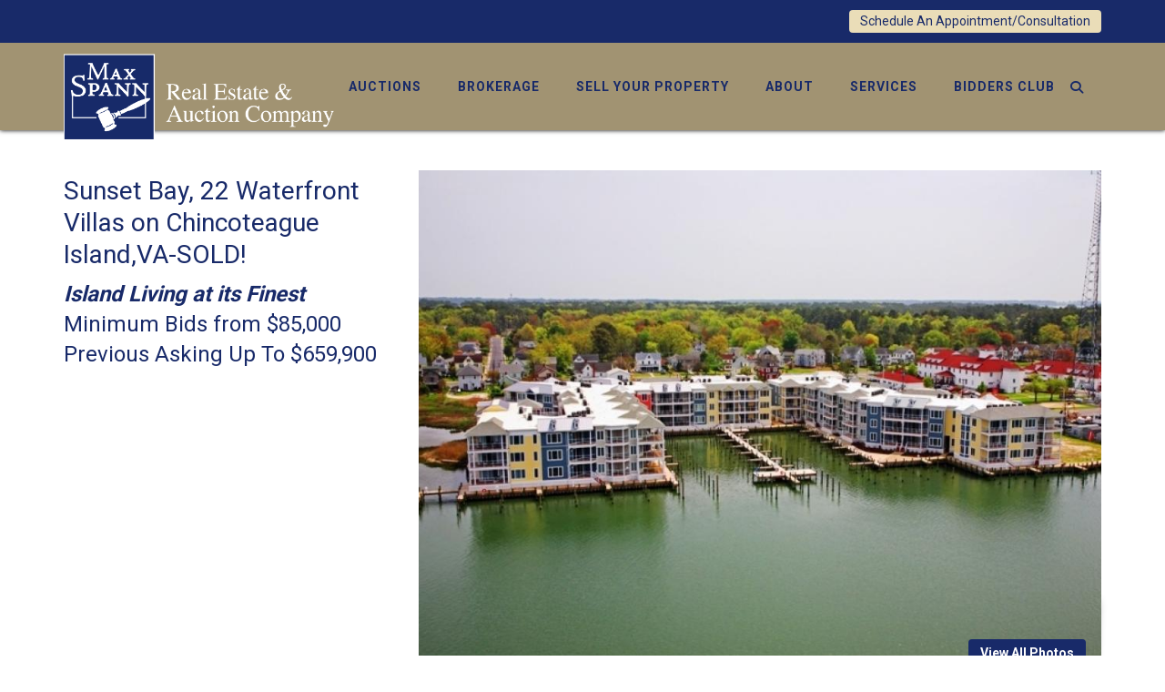

--- FILE ---
content_type: text/html; charset=UTF-8
request_url: https://www.maxspann.com/results/detail/sunset-bay-22-waterfront-villas-on-chincoteague-island
body_size: 12240
content:
<!DOCTYPE html><html lang="en"><head><link rel="preconnect" href="https://assets.bwwsplatform.com" crossorigin><link rel="dns-prefetch" href="https://assets.bwwsplatform.com"><link rel="preconnect" href="https://s3.amazonaws.com" crossorigin><link rel="dns-prefetch" href="https://s3.amazonaws.com"><link rel="preconnect" href="https://fonts.googleapis.com"><link rel="preconnect" href="https://fonts.gstatic.com" crossorigin><link rel="preconnect" href="https://maps.googleapis.com"><link rel="preconnect" href="https://maps.gstatic.com" crossorigin><script async src="https://www.googletagmanager.com/gtag/js?id=G-SWQB81JTX6"></script><script>window.dataLayer = window.dataLayer || []; function gtag(){dataLayer.push(arguments);} gtag("js", new Date());gtag("config", "G-SWQB81JTX6");gtag("config", "G-XL55QVSF3R");</script><script>!function(f,b,e,v,n,t,s){if(f.fbq)return;n=f.fbq=function(){n.callMethod?n.callMethod.apply(n,arguments):n.queue.push(arguments)};if(!f._fbq)f._fbq=n;n.push=n;n.loaded=!0;n.version="2.0";n.queue=[];t=b.createElement(e);t.async=!0;t.src=v;s=b.getElementsByTagName(e)[0];s.parentNode.insertBefore(t,s)}(window,document,"script","//connect.facebook.net/en_US/fbevents.js");fbq("init", "463531597187430");fbq("init", "289173578105100");fbq("track", "PageView");</script><noscript><img height="1" width="1" style="display:none" src="https://www.facebook.com/tr?id=463531597187430&ev=PageView&noscript=1"><img height="1" width="1" style="display:none" src="https://www.facebook.com/tr?id=289173578105100&ev=PageView&noscript=1"></noscript><title>Sunset Bay, 22 Waterfront Villas on Chincoteague Island,VA-SOLD!</title><link rel="canonical" href="https://www.maxspann.com/results/detail/sunset-bay-22-waterfront-villas-on-chincoteague-island"><meta name="twitter:card" content="summary_large_image"><meta name="twitter:title" content="Sunset Bay, 22 Waterfront Villas on Chincoteague Island,VA-SOLD!"><meta name="twitter:description" content=""><meta name="description" content=""><meta property="og:url" content="https://www.maxspann.com/results/detail/sunset-bay-22-waterfront-villas-on-chincoteague-island"><meta property="og:type" content="website"><meta property="og:title" content="Sunset Bay, 22 Waterfront Villas on Chincoteague Island,VA-SOLD!"><meta property="og:description" content=""><meta name="twitter:image" content="https://assets.bwwsplatform.com/maxspann/assets/content/auctions/814/cincoteague-sunsetbayaerial2008__detail.jpg?v=1486222753"><meta name="twitter:image:alt" content="Cincoteague-sunsetbayaerial2008"><meta property="og:image" content="https://assets.bwwsplatform.com/maxspann/assets/content/auctions/814/cincoteague-sunsetbayaerial2008__detail.jpg?v=1486222753"><meta property="og:image:width" content="750"><meta property="og:image:height" content="500"><meta property="og:image:type" content="image/jpeg"><meta property="og:image:alt" content="Cincoteague-sunsetbayaerial2008"><meta charset="utf-8"><meta name="viewport" content="width=device-width, initial-scale=1.0"><meta http-equiv="X-UA-Compatible" content="IE=edge"><meta name="format-detection" content="telephone=no"><meta name="apple-itunes-app" content="app-id=1164556449"><link rel="apple-touch-icon" sizes="180x180" href="https://assets.bwwsplatform.com/bwws-clients/assets/branding/125/logo-icon__apple-touch-icon.png?v=1554474733"><link rel="icon" type="image/png" sizes="32x32" href="https://assets.bwwsplatform.com/bwws-clients/assets/branding/125/logo-icon__favicon-32x32.png?v=1554474733"><link rel="icon" type="image/png" sizes="16x16" href="https://assets.bwwsplatform.com/bwws-clients/assets/branding/125/logo-icon__favicon-16x16.png?v=1554474733"><link rel="icon" type="image/x-icon" href="/favicon.ico?settings=[base64]"
<link rel="manifest" href="/site.webmanifest?settings=[base64]"><meta name="apple-mobile-web-app-title" content="Max Spann Real Estate & Auction Company"><meta name="application-name" content="Max Spann Real Estate & Auction Company"><meta name="msapplication-TileColor" content="#ffffff"><meta name="msapplication-config" content="/browserconfig.xml?settings=YTo0OntzOjEwOiJ0aWxlXzcweDcwIjtzOjEwNToiaHR0cHM6Ly9hc3NldHMuYnd3c3BsYXRmb3JtLmNvbS9id3dzLWNsaWVudHMvYXNzZXRzL2JyYW5kaW5nLzEyNS9sb2dvLWljb25fX21zdGlsZS03MHg3MC5wbmc/[base64]"><meta name="theme-color" content="#ffffff"><script type="application/ld+json">{"@context": "https://schema.org","@type": "Organization","url": "https://www.maxspann.com","logo": "https://assets.bwwsplatform.com/bwws-clients/assets/branding/125/logo-masthead__large.png?v=1554474733"}</script>
<style>@font-face{font-family:Roboto;font-style:normal;font-weight:300;font-display:swap;src:url(https://fonts.gstatic.com/s/roboto/v30/KFOlCnqEu92Fr1MmSU5vAw.ttf) format('truetype')}@font-face{font-family:Roboto;font-style:normal;font-weight:400;font-display:swap;src:url(https://fonts.gstatic.com/s/roboto/v30/KFOmCnqEu92Fr1Me5Q.ttf) format('truetype')}@font-face{font-family:Roboto;font-style:normal;font-weight:700;font-display:swap;src:url(https://fonts.gstatic.com/s/roboto/v30/KFOlCnqEu92Fr1MmWUlvAw.ttf) format('truetype')}.col-lg-4,.col-lg-8,.col-md-12,.col-md-4,.col-md-8,.col-sm-4,.col-sm-8,.col-xs-12{position:relative;min-height:1px;padding-right:15px;padding-left:15px}@-ms-viewport{width:device-width}.fa-solid{-moz-osx-font-smoothing:grayscale;-webkit-font-smoothing:antialiased;display:var(--fa-display,inline-block);font-style:normal;font-variant:normal;line-height:1;text-rendering:auto}@font-face{font-family:'Font Awesome 6 Free';font-style:normal;font-weight:400;font-display:block;src:url(/assets/plugins/font-awesome-6.4.2/webfonts/fa-regular-400.woff2) format('woff2'),url(/assets/plugins/font-awesome-6.4.2/webfonts/fa-regular-400.ttf) format('truetype')}@font-face{font-family:'Font Awesome 6 Free';font-style:normal;font-weight:900;font-display:block;src:url(/assets/plugins/font-awesome-6.4.2/webfonts/fa-solid-900.woff2) format('woff2'),url(/assets/plugins/font-awesome-6.4.2/webfonts/fa-solid-900.ttf) format('truetype')}@media (max-width:767px){.btn-u{font-size:16px}}.blog-ms-v2{background-color:#000;background-image:url('https://assets.bwwsplatform.com/maxspann/assets/content/slider/624/nyskyline__desktop.jpg?v=1479759003')!important;background-size:cover!important}.ctct-embed-signup div{color:#fff}html{font-family:sans-serif;-ms-text-size-adjust:100%;-webkit-text-size-adjust:100%}body{margin:0}a{background-color:transparent}strong{font-weight:700}h1{font-size:2em;margin:.67em 0}img{border:0}button,input{color:inherit;font:inherit;margin:0}button{overflow:visible}button{text-transform:none}button{-webkit-appearance:button}button::-moz-focus-inner,input::-moz-focus-inner{border:0;padding:0}input{line-height:normal}input[type=checkbox]{-webkit-box-sizing:border-box;-moz-box-sizing:border-box;box-sizing:border-box;padding:0}*{-webkit-box-sizing:border-box;-moz-box-sizing:border-box;box-sizing:border-box}:after,:before{-webkit-box-sizing:border-box;-moz-box-sizing:border-box;box-sizing:border-box}html{font-size:10px}body{font-family:'Helvetica Neue',Helvetica,Arial,sans-serif;font-size:14px;line-height:1.42857143;color:#333;background-color:#fff}button,input{font-family:inherit;font-size:inherit;line-height:inherit}a{color:#337ab7;text-decoration:none}img{vertical-align:middle}.img-responsive{display:block;max-width:100%;height:auto}.sr-only{position:absolute;width:1px;height:1px;padding:0;margin:-1px;overflow:hidden;clip:rect(0,0,0,0);border:0}h1,h2,h3{font-family:inherit;font-weight:500;line-height:1.1;color:inherit}h1,h2,h3{margin-top:20px;margin-bottom:10px}h1{font-size:36px}h2{font-size:30px}h3{font-size:24px}p{margin:0 0 10px}.text-left{text-align:left}.text-right{text-align:right}.text-center{text-align:center}ul{margin-top:0;margin-bottom:10px}ul ul{margin-bottom:0}.list-unstyled{padding-left:0;list-style:none}.list-inline{padding-left:0;list-style:none;margin-left:-5px}.list-inline>li{display:inline-block;padding-right:5px;padding-left:5px}address{margin-bottom:20px;font-style:normal;line-height:1.42857143}.container{padding-right:15px;padding-left:15px;margin-right:auto;margin-left:auto}@media (min-width:768px){.container{width:750px}}@media (min-width:992px){.container{width:970px}}@media (min-width:1200px){.container{width:1170px}}.row{margin-right:-15px;margin-left:-15px}.col-lg-2,.col-lg-3,.col-lg-4,.col-lg-8,.col-md-12,.col-md-2,.col-md-3,.col-md-4,.col-md-8,.col-sm-12,.col-sm-3,.col-sm-4,.col-sm-5,.col-sm-8,.col-xs-12{position:relative;min-height:1px;padding-right:15px;padding-left:15px}.col-xs-12{float:left}.col-xs-12{width:100%}.col-xs-offset-0{margin-left:0}@media (min-width:768px){.col-sm-12,.col-sm-3,.col-sm-4,.col-sm-5,.col-sm-8{float:left}.col-sm-12{width:100%}.col-sm-8{width:66.66666667%}.col-sm-5{width:41.66666667%}.col-sm-4{width:33.33333333%}.col-sm-3{width:25%}}@media (min-width:992px){.col-md-12,.col-md-2,.col-md-3,.col-md-4,.col-md-8{float:left}.col-md-12{width:100%}.col-md-8{width:66.66666667%}.col-md-4{width:33.33333333%}.col-md-3{width:25%}.col-md-2{width:16.66666667%}.header-v8 .navbar-nav{float:right}}@media (min-width:1200px){.col-lg-2,.col-lg-3,.col-lg-4,.col-lg-8{float:left}.col-lg-8{width:66.66666667%}.col-lg-4{width:33.33333333%}.col-lg-3{width:25%}.col-lg-2{width:16.66666667%}.header-v8 li.menu-icons i.menu-icons-style{padding-top:2px}}label{display:inline-block;max-width:100%;margin-bottom:5px;font-weight:700}input[type=checkbox]{margin:4px 0 0;line-height:normal}.form-control{display:block;width:100%;height:34px;padding:6px 12px;font-size:14px;line-height:1.42857143;color:#555;background-color:#fff;background-image:none;border:1px solid #ccc;border-radius:4px;-webkit-box-shadow:inset 0 1px 1px rgba(0,0,0,.075);box-shadow:inset 0 1px 1px rgba(0,0,0,.075)}.form-control::-moz-placeholder{color:#999;opacity:1}.form-control:-ms-input-placeholder{color:#999}.form-control::-webkit-input-placeholder{color:#999}.form-control::-ms-expand{background-color:transparent;border:0}.collapse{display:none}.dropdown{position:relative}.dropdown-menu{position:absolute;top:100%;left:0;z-index:1000;display:none;float:left;min-width:160px;padding:5px 0;margin:2px 0 0;font-size:14px;text-align:left;list-style:none;background-color:#fff;background-clip:padding-box;border:1px solid #ccc;border:1px solid rgba(0,0,0,.15);border-radius:4px;-webkit-box-shadow:0 6px 12px rgba(0,0,0,.175);box-shadow:0 6px 12px rgba(0,0,0,.175)}.dropdown-menu>li>a{display:block;padding:3px 20px;clear:both;font-weight:400;line-height:1.42857143;color:#333;white-space:nowrap}.nav{padding-left:0;margin-bottom:0;list-style:none}.nav>li{position:relative;display:block}.nav>li>a{position:relative;display:block;padding:10px 15px}.navbar{position:relative;min-height:50px;margin-bottom:20px;border:1px solid transparent}.navbar-collapse{padding-right:15px;padding-left:15px;overflow-x:visible;border-top:1px solid transparent;-webkit-box-shadow:inset 0 1px 0 rgba(255,255,255,.1);box-shadow:inset 0 1px 0 rgba(255,255,255,.1);-webkit-overflow-scrolling:touch}.container>.navbar-collapse{margin-right:-15px;margin-left:-15px}.navbar-brand{float:left;height:50px;padding:15px;font-size:18px;line-height:20px}@media (min-width:768px){.navbar{border-radius:4px}.navbar-collapse{width:auto;border-top:0;-webkit-box-shadow:none;box-shadow:none}.navbar-collapse.collapse{display:block!important;height:auto!important;padding-bottom:0;overflow:visible!important}.container>.navbar-collapse{margin-right:0;margin-left:0}.navbar>.container .navbar-brand{margin-left:-15px}.navbar-toggle{display:none}}.navbar-toggle{position:relative;float:right;padding:9px 10px;margin-right:15px;margin-top:8px;margin-bottom:8px;background-color:transparent;background-image:none;border:1px solid transparent;border-radius:4px}.navbar-toggle .icon-bar{display:block;width:22px;height:2px;border-radius:1px}.navbar-toggle .icon-bar+.icon-bar{margin-top:4px}.navbar-nav{margin:7.5px -15px}.navbar-nav>li>a{padding-top:10px;padding-bottom:10px;line-height:20px}@media (min-width:768px){.navbar-nav{float:left;margin:0}.navbar-nav>li{float:left}.navbar-nav>li>a{padding-top:15px;padding-bottom:15px}}.navbar-nav>li>.dropdown-menu{margin-top:0;border-top-left-radius:0;border-top-right-radius:0}.alert{padding:15px;margin-bottom:20px;border:1px solid transparent;border-radius:4px}.alert-success{color:#3c763d;background-color:#dff0d8;border-color:#d6e9c6}.container:after,.container:before,.nav:after,.nav:before,.navbar-collapse:after,.navbar-collapse:before,.navbar:after,.navbar:before,.row:after,.row:before{display:table;content:' '}.container:after,.nav:after,.navbar-collapse:after,.navbar:after,.row:after{clear:both}.hidden{display:none!important}h1{font-size:28px;line-height:35px}h2{font-size:24px;line-height:33px}h3{font-size:20px;line-height:27px}h1,h2,h3{color:#555;margin-top:5px;text-shadow:none;font-weight:400;font-family:'Open Sans',Arial,sans-serif}.form-control{box-shadow:none;border-radius:0}.dropdown-menu,.navbar-toggle{border-radius:0}.btn-u{border:0;color:#fff;font-size:14px;font-weight:400;padding:6px 13px;position:relative;background:#72c02c;white-space:nowrap;display:inline-block;text-decoration:none}.btn-u-sm,a.btn-u-sm{padding:3px 12px}@media (max-width:768px){@-moz-document url-prefix(){.btn-u{padding-bottom:6px}}.header-v8 .navbar-brand{padding-left:0}}.alert{border-radius:0}.no-padding-bottom{padding-bottom:0!important}.content{padding-top:40px;padding-bottom:40px}.margin-bottom-30{clear:both}.margin-bottom-30{margin-bottom:30px}@media (max-width:992px){.md-margin-bottom-40{margin-bottom:40px}}.rounded{border-radius:4px!important}*{border-radius:0}body{color:#333;font-size:13px;line-height:1.6}label,li,li a,p{color:#555}a{color:#72c02c;text-decoration:none}a,button{outline:0!important}.wrapper{background:#fff}.header-v8{background:#fff;position:relative;box-shadow:0 0 5px #bbb}.header-v8 .navbar{border:none;margin-bottom:0}.header-v8 .navbar-brand{height:84px;max-height:84px;line-height:60px}.header-v8 .navbar-brand img{width:auto;height:auto;max-width:100%;max-height:100%;display:inline-block;vertical-align:middle}@media (max-width:991px){.header-v8{position:static}.header-v8 .res-container:after,.header-v8 .res-container:before{content:' ';display:table}.header-v8 .res-container:after{clear:both}.header-v8>.navbar>.container>.navbar-collapse{margin-left:0;margin-right:0}.header-v8 .navbar-brand{padding-top:20px;line-height:45px}}.header-v8 .navbar-toggle{border:none;padding:9px 0;margin:26px 0 0}.header-v8 .navbar-toggle .icon-bar{height:1px;width:30px;font-size:20px;background:#333;margin-bottom:7px}.header-v8 .navbar-toggle .icon-bar:last-child{margin-bottom:0}.header-v8 .navbar-toggle{background:inherit}.header-v8 .navbar-collapse{position:relative}.header-v8 .navbar-nav>li>a{color:#fff;font-size:14px;font-weight:600;letter-spacing:1px;text-transform:uppercase}@media (max-width:991px){.header-v8 .navbar-toggle{display:block}.header-v8 .navbar-collapse{background:0 0;border-color:#eee;border-bottom:1px solid #eee}.header-v8 .navbar-collapse.collapse{display:none!important}.header-v8 .navbar-nav{margin:10px 0;float:none!important}.header-v8 .navbar-nav>li{float:none}.header-v8 .navbar-nav>li>a{padding-top:30px;padding-bottom:40px}.header-v8 .navbar-nav>li>a{color:#444}.header-v8 .navbar-collapse{padding-left:0!important;padding-right:0!important;margin-left:0;margin-right:0}.header-v8 .navbar-nav>li>a{font-size:14px;padding:10px 5px}.header-v8 .navbar-nav>li a{border-bottom:none;border-top:1px solid #eee}.header-v8 .navbar-nav>li:first-child>a{border-top:transparent}}@media (min-width:992px){.header-v8 .navbar-collapse{padding:0}.header-v8 .navbar{min-height:40px!important}.header-v8 .container>.navbar-collapse{margin-bottom:-10px}.header-v8 .navbar-nav{position:relative}.header-v8 .navbar-nav>li>a{padding:20px;line-height:54px}.header-v8 .navbar-nav>li:last-child>a{padding-right:0}.header-v8 .navbar-nav>li>a{color:#333;background:0 0}.header-v8 .dropdown-menu{border:none;padding:15px 0;min-width:230px;border-radius:0;background:#fff;z-index:9999!important}.header-v8 .dropdown-menu>li>a{color:#777;font-size:13px;font-weight:400;padding:6px 25px}.header-v8 .navbar-nav>li>a{line-height:56px}}.header-v8 .mega-menu .collapse,.header-v8 .mega-menu .dropdown,.header-v8 .mega-menu .nav{position:static}.header-v8 .mega-menu .container{position:relative}.header-v8 .mega-menu .dropdown-menu{left:auto}.header-v8 .mega-menu .dropdown-menu>li{display:block}.header-v8 .mega-menu.navbar .nav>li>.dropdown-menu:after,.header-v8 .mega-menu.navbar .nav>li>.dropdown-menu:before{display:none}.header-fixed .header-v8.header-sticky{top:0;left:0;width:100%;height:auto;z-index:999;position:fixed}@media (max-width:991px){.header-fixed .header-v8.header-sticky{position:static}}.header-v8 .dropdown-menu{border-top:3px solid #72c02c}.footer-v1 .footer{padding:40px 0;background:#272727}.footer-v1 .footer p{color:#eee}.footer-v1 .footer h2{color:#eee;font-size:18px;font-weight:200}.footer-v1 address{color:#eee}.footer-v1 address{line-height:23px}.fa-brands,.fa-solid{-moz-osx-font-smoothing:grayscale;-webkit-font-smoothing:antialiased;display:var(--fa-display,inline-block);font-style:normal;font-variant:normal;line-height:1;text-rendering:auto}.fa-solid{font-family:'Font Awesome 6 Free'}.fa-brands{font-family:'Font Awesome 6 Brands'}.fa-2xl{font-size:2em;line-height:.03125em;vertical-align:-.1875em}.fa-magnifying-glass:before{content:'f002'}.sr-only{position:absolute;width:1px;height:1px;padding:0;margin:-1px;overflow:hidden;clip:rect(0,0,0,0);white-space:nowrap;border-width:0}:host,:root{--fa-style-family-brands:'Font Awesome 6 Brands';--fa-font-brands:normal 400 1em/1 'Font Awesome 6 Brands'}@font-face{font-family:'Font Awesome 6 Brands';font-style:normal;font-weight:400;font-display:block;src:url(/assets/plugins/font-awesome-6.4.2/webfonts/fa-brands-400.woff2) format('woff2'),url(/assets/plugins/font-awesome-6.4.2/webfonts/fa-brands-400.ttf) format('truetype')}.fa-brands{font-weight:400}.fa-square-instagram:before{content:'e055'}.fa-square-facebook:before{content:'f082'}.fa-linkedin:before{content:'f08c'}.fa-square-x-twitter:before{content:'e61a'}:host,:root{--fa-font-regular:normal 400 1em/1 'Font Awesome 6 Free'}:host,:root{--fa-style-family-classic:'Font Awesome 6 Free';--fa-font-solid:normal 900 1em/1 'Font Awesome 6 Free'}.fa-solid{font-weight:900}.owl-carousel{display:none;position:relative;width:100%;-ms-touch-action:pan-y}.master-slider{position:relative;visibility:hidden;-moz-transform:translate3d(0,0,0)}.master-slider,.master-slider *{-webkit-box-sizing:content-box;-moz-box-sizing:content-box;box-sizing:content-box}.master-slider img{max-width:none}.ms-slide{position:absolute;height:100%;-webkit-transform:translateZ(0);-ms-transform:translateZ(0);-o-transform:translateZ(0);transform:translateZ(0)}.ms-slide .ms-layer{position:absolute}*{-moz-osx-font-smoothing:grayscale;-webkit-font-smoothing:antialiased}body{font-family:Roboto,sans-serif;font-weight:400;font-size:16px;line-height:1.5}p{margin-bottom:17px}.navbar{min-height:initial}.header-v8 #nav-primary li:last-child .dropdown-menu{right:0}.margin-top-30{margin-top:30px}.img-responsive{display:inline-block;height:auto!important}.featured-auction-block .img-responsive,.owl-carousel .img-responsive{display:block}.btn-u{white-space:normal;line-height:1.4em}.auction-date-overlay{display:block;position:absolute;top:7px;right:21px;padding:7px 11px 9px;text-align:center;background:rgba(255,255,255,.85);line-height:22px;color:#000}.auction-date-overlay .auction-date-day,.auction-date-overlay .auction-date-month{padding:0;display:block;font-style:normal}.auction-date-overlay .auction-date-month{font-size:16px;text-transform:uppercase}.auction-date-overlay .auction-date-day{font-size:26px}.owl-carousel .oc-content-wrapper{background:#efefef;width:100%;position:relative;overflow:hidden}.owl-carousel .oc-content-wrapper img{position:absolute;top:50%;left:50%;bottom:0;right:0;max-width:100%;max-height:100%;margin:0;object-fit:contain;transform:translate(-50%,-50%);-ms-transform:translate(-50%,-50%);-webkit-transform:translate(-50%,-50%)}.owl-carousel.featured-auction-block{position:relative}.owl-carousel.featured-auction-block .item-caption{position:absolute;bottom:0;width:100%;padding:3px 7px;background:rgba(0,0,0,.65);color:#fff;line-height:1.2}.owl-carousel.featured-auction-block .auction-date-overlay{right:9px}@media (max-width:768px){.featured-auction-block{margin:0}.featured-auction-block .item-caption{left:0;right:0}}.bw-widget-wrapper{padding:30px 0;border-bottom:1px solid #ccc;display:inline-block;width:100%}.bw-widget-wrapper:first-child{padding-top:0}.bw-widget-wrapper:last-child{padding-bottom:0;border-bottom:none}.header-v8{background:rgba(255,255,255,.9)}.header-v8 .navbar-brand{position:absolute;top:-3px;left:15px;height:125px;max-height:125px}.header-v8 .navbar-toggle{margin:12px 0 0}@media (max-width:991px){.header-v8 .navbar-brand{position:relative;top:auto;left:auto;height:100px;max-height:100px;padding:11px}.header-fixed .header-v8.header-sticky{position:relative;z-index:2}.header-v8 .navbar-toggle{margin:30px 0 0}}.header-v8 .header-inner-right{float:right;z-index:999;margin-left:-20px;position:relative}@media (max-width:350px){.header-v8 .header-inner-right{display:none}}.header-v8 .menu-icons-list{margin:0;padding-left:31px;list-style:none}.header-v8 li.menu-icons{position:relative;display:inline-block}.header-v8 li.menu-icons:first-child{padding-right:15px}.header-v8 li.menu-icons i.menu-icons-style{color:#fff;width:25px;font-size:14px;line-height:94px;text-align:center;display:inline-block}.header-v8 .search-open{top:0;right:0;width:100%;z-index:120;height:auto;display:none;padding:10px;position:fixed;background:#fff}.header-v8 .search-open .form-control{color:#555;border:none;height:76px;font-size:33px;font-weight:200;box-shadow:none;background:#fff;padding:0 14% 0 13%;text-transform:uppercase;font-family:'Open Sans',sans-serif}@media (max-width:768px){.header-v8 .search-open .form-control{font-size:20px}}.header-v8 .search-open .form-control::-moz-placeholder{color:#555}.header-v8 .search-open .form-control:-ms-input-placeholder{color:#555}.header-v8 .search-open .form-control::-webkit-input-placeholder{color:#555}.header-v8 .search-close{z-index:999;position:relative}.header-v8 li.menu-icons i.search-btn{color:#fff}.blog-ms-v2 .ms-thumb h3,.blog-ms-v2 .ms-thumb p{color:#fff;line-height:1.4}.blog-ms-v2 .ms-thumb h3{margin:0;padding-top:0}.blog-ms-v2 .ms-thumb p:last-child{margin-bottom:0;padding-bottom:0}.blog-slider:after{top:0;left:0;width:100%;height:100%;content:' ';position:absolute;text-align:center;background:rgba(0,0,0,.2.99)}.blog-slider .blog-slider-title{left:0;top:auto!important;z-index:1;bottom:140px!important;padding:0 20px;position:absolute!important}.blog-slider .blog-slider-title h2{margin:0;color:#fff;font-size:38px;font-weight:600;line-height:1.4}.blog-slider .blog-slider-title h2 a{color:#fff;text-shadow:#333 1px 1px 1px}.blog-slider .blog-slider-title span.blog-slider-posted{color:#fff;display:block;font-size:12px;text-transform:uppercase;text-shadow:#333 1px 1px 1px}@media (max-width:992px){.blog-ms-v2{top:-135px;margin-bottom:-135px}}@media (max-width:767px){.btn-u{font-size:16px}.quick-links a{display:inline-block;padding:7px 0;font-size:18px}.blog-slider .blog-slider-title{left:0;z-index:1;bottom:17px!important;padding:0 20px;position:absolute!important}.blog-slider .blog-slider-title h2{font-size:28px;line-height:1.2}.blog-slider .blog-slider-title span.blog-slider-posted{margin-bottom:5px}}.footer-v1 .footer a,.footer-v1 .footer a:visited{color:#fff;text-decoration:none}.footer-v1 .logo-footer{max-width:150px}.footer-v1 .footer{background:#333;padding:20px 0}h1,h2,h3{color:#182a69;margin-top:5px;text-shadow:none;font-weight:400;font-family:Roboto,sans-serif}h1{color:#182a69}a,li a{color:#182a69}.blog-ms-v2{background:#000}.btn-u{background:#182a69}.footer a{color:#182a69}.footer-v1 .footer a,.footer-v1 .footer a:visited{color:#fff}.footer-v1 .footer{background:#9c8e6b}.footer-v1 .footer h2{color:#182a69;font-size:21px;font-weight:700}.header-v8{background:rgba(156,142,107,.95);box-shadow:0 0 5px #000}.header-v8 .topbar{background:#182a69;padding:11px;text-align:right}.header-v8 .topbar .btn-u{background:#666;color:#fff}.header-v8 .dropdown-menu{border-top:3px solid #9c8e6b}.header-v8 .navbar-nav>li>a{color:#182a69}.header-v8 .navbar-toggle .icon-bar{background:#fff}.header-v8 li.menu-icons i.search-btn{color:#182a69}@media (min-width:992px) and (max-width:1199px){.header-v8 .search-open .form-control{height:74px}.header-v8 .navbar-nav>li>a{padding:20px 10px;font-size:13px}}@media (max-width:991px){.header-v8 .search-open .form-control{padding:0 28% 0 5%}.header-v8 li.menu-icons i.menu-icons-style{line-height:94px}.header-v8 .search-open .form-control{height:80px}.header-v8 .navbar-collapse{background:0 0;border-color:#eee;border-bottom:none}}</style></head><body class="header-fixed header-fixed-space-v2"><div id="fb-root"></div><script>window.fbAsyncInit=function(){FB.init({appId:"",autoLogAppEvents:true,xfbml:true,version:"v21.0"});};</script><script async defer crossorigin="anonymous" src="https://connect.facebook.net/en_US/sdk.js"></script> <div class="wrapper"> 
<div class="header-v8 header-sticky hidden-print"><div class="topbar"><div class="container"><div class="row"><div class="col-xs-12 col-xs-offset-0 text-right"> <a href="/contact" title="Schedule An Appointment/Consultation" class="btn-u btn-u-sm rounded">Schedule An Appointment/Consultation</a></div></div></div></div><div class="navbar mega-menu" role="navigation"><div class="container"><div class="res-container"> <button type="button" title="Toggle navigation" aria-label="Toggle navigation" class="navbar-toggle" data-toggle="collapse" data-target=".navbar-responsive-collapse"> <span class="sr-only">Toggle navigation</span> <span class="icon-bar"></span> <span class="icon-bar"></span> <span class="icon-bar"></span> </button><div class="navbar-brand"> <a href="/" title="Max Spann Real Estate & Auction Company" style="" class="logo"><img src="https://assets.bwwsplatform.com/bwws-clients/assets/branding/125/logo-masthead__large.png?v=1554474733" alt="Logo-masthead" class="img-responsive" style=""></a></div><div class="header-inner-right"><ul class="menu-icons-list"><li class="menu-icons"> <i class="menu-icons-style search search-close search-btn fa-solid fa-magnifying-glass"></i><div class="search-open"><form method="post" action="https://www.maxspann.com/"  ><div class='hiddenFields'> <input type="hidden" name="params" value="eyJyZXN1bHRfcGFnZSI6InNlYXJjaFwvaW5kZXgiLCJyZXF1aXJlZCI6ImtleXdvcmRzIn0" /> <input type="hidden" name="ACT" value="68" /> <input type="hidden" name="site_id" value="1" /> <input type="hidden" name="csrf_token" value="1143218d932fc43822112e24ad865a4704ca0b30" /></div><input type="text" name="keywords" class="animated fadeIn form-control" placeholder="Start searching..."> <input type="hidden" name="collection" value="auctions|listings|news|pages|videos"> <input type="hidden" name="keywords:lang" value="en"> <input type="hidden" name="keywords:inflect" value="yes"> <input type="hidden" name="keywords:loose" value="both"> <input type="hidden" name="keywords:mode" value="all"></form></div></li></ul></div></div><div class="collapse navbar-collapse navbar-responsive-collapse"><div class="res-container"><ul id="nav-primary" class="nav navbar-nav"><li class="level-1 dropdown" id="nav-primary-auctions"> <a href="https://www.maxspann.com/auctions" title="Auctions">Auctions</a><ul class="dropdown-menu"><li class="level-2"> <a href="https://www.maxspann.com/auctions/current-auctions" title="Current Auctions">Current Auctions</a></li><li class="level-2"> <a href="https://www.maxspann.com/auctions/how-to-buy" title="How to Buy">How to Buy</a></li><li class="level-2"> <a href="https://www.maxspann.com/auctions/results" title="Past Auctions">Past Auctions</a></li></ul></li><li class="level-1" id="nav-primary-brokerage"> <a href="https://www.maxspann.com/brokerage" title="Brokerage">Brokerage</a></li><li class="level-1" id="nav-primary-how-to-sell"> <a href="https://www.maxspann.com/how-to-sell" title="Sell Your Property">Sell Your Property</a></li><li class="level-1 dropdown" id="nav-primary-company"> <a href="https://www.maxspann.com/company" title="About">About</a><ul class="dropdown-menu"><li class="level-2"> <a href="https://www.maxspann.com/company/our-team" title="Our People">Our People</a></li><li class="level-2"> <a href="https://www.maxspann.com/company/our-app" title="Our App">Our App</a></li><li class="level-2"> <a href="https://www.maxspann.com/company/news" title="News">News</a></li><li class="level-2"> <a href="https://www.maxspann.com/company/videos" title="Videos">Videos</a></li><li class="level-2"> <a href="https://www.maxspann.com/company/we-support-our-community" title="We Support Our Community">We Support Our Community</a></li></ul></li><li class="level-1 dropdown" id="nav-primary-our-services"> <a href="https://www.maxspann.com/our-services" title="Services">Services</a><ul class="dropdown-menu"><li class="level-2"> <a href="https://www.maxspann.com/our-services/distinctive-homes" title="Distinctive Properties">Distinctive Properties</a></li><li class="level-2"> <a href="https://www.maxspann.com/our-services/commercial" title="Commercial">Commercial</a></li><li class="level-2"> <a href="https://www.maxspann.com/our-services/farms-land" title="Farms & Land">Farms & Land</a></li><li class="level-2"> <a href="https://www.maxspann.com/our-services/government" title="Government">Government</a></li><li class="level-2"> <a href="https://www.maxspann.com/our-services/builders" title="Builders">Builders</a></li><li class="level-2"> <a href="https://www.maxspann.com/our-services/specialty-properties" title="Specialty Properties">Specialty Properties</a></li></ul></li><li class="level-1 dropdown" id="nav-primary-bidders-club"> <a href="https://www.maxspann.com/bidders-club" title="Bidders Club">Bidders Club</a><ul class="dropdown-menu"><li class="level-2"> <a href="https://www.maxspann.com/bidders-club/my-auctions" title="My Auctions">My Auctions</a></li><li class="level-2"> <a href="https://www.maxspann.com/bidders-club/profile" title="My Profile">My Profile</a></li></ul></li></ul></div></div></div></div></div> <div id="main-content-top" class="container content"><div class="row blog-page blog-item"><div class="widget-column col-lg-4 col-md-4 md-margin-bottom-40"><h1>Sunset Bay, 22 Waterfront Villas on Chincoteague Island,VA-SOLD!</h1><div><h2><em><strong>Island Living at its Finest</strong></em><br /> Minimum Bids from $85,000<br /> Previous Asking Up To $659,900</h2></div><div class="widget general_widget margin-bottom-40"></div></div><div class="col-lg-8 col-md-8 md-margin-bottom-60"><div class="blog margin-bottom-20"><div class="shadow-wrapper"><div class="owl-carousel box-shadow shadow-effect-4 margin-bottom-40"><div class="oc-content-wrapper"> <img data-src="https://assets.bwwsplatform.com/maxspann/assets/content/auctions/814/cincoteague-sunsetbayaerial2008__detail.jpg?v=1486222753" alt="Image for Sunset Bay, 22 Waterfront Villas on Chincoteague Island,VA-SOLD!" class="lazyOwl img-responsive"></div></div> <a href="#tab_auction_photos" title="View All Photos" class="btn-u rounded" data-toggle="tab" id="owl-all-photos">View All Photos</a></div><div class="tab-v1"><ul id="nav-tabs-responsive-source" class="nav nav-tabs hidden-xs"><li><a href="#tab_auction_description" title="Details" data-toggle="tab">Details</a></li><li><a href="#tab_auction_documents" title="Documents" data-toggle="tab">Documents</a></li><li><a href="#tab_auction_location" title="Map" data-toggle="tab">Map</a></li><li><a href="#tab_auction_photos" title="All Photos" data-toggle="tab">All Photos</a></li></ul><div id="nav-tabs-responsive-menu" class="row visible-xs"><div class="col-lg-12"><div class="nav-tabs"> <select id="nav-tabs-responsive-select" class="form-control"> </select></div></div></div><div class="tab-content no-padding"><div class="tab-pane fade margin-top-10" id="tab_auction_description"><div class="row"><div class="col-xs-12"><h2><strong>Unparalleled Scenic Bayfront Views</strong></h2><ul><li>Old Town Chincoteague Architecture</li><li>Community Crabbing &amp; Fishing Pier</li><li>Direct Access to Marina</li><li>Promenade Walking Pier Along the Water&rsquo;s Edge</li><li>Minutes to Shopping and Many Fine Restaurants</li><li>Assateague State Park and Beach- Minutes Away</li><li>Bird Watchers Come to Experience Peace &amp; Quiet and Beauty</li><li>Low Property Taxes</li></ul><p>Here time is spent relaxing and being close to nature. Take off your shoes, relax, and enjoy some of the most beautiful sunrises and sunsets you will ever see. Feel the cool breeze on your shoulders as you watch animals interacting in their natural habitat. Stroll along the miles of undeveloped beach, This is your paradise.<em>&ldquo;The most precious island I&rsquo;ve ever seen!&rdquo;</em> - Max Spann Sr.</p><p>Home of the world famous Chincoteague annual pony swim. Nestled in a quiet seaside community overlooking Chincoteague Bay, Sunset Bay is minutes from the Assateague Island National Seashore.</p></div></div></div><div class="tab-pane fade margin-top-10" id="tab_auction_documents"><div class="row"><div class="col-xs-12"><div class="tag-box tag-box-v3 tag-box-documents margin-bottom-20"><h2><a href="https://assets.bwwsplatform.com/maxspann/assets/content/auctions/814/chincoteague_brochure.pdf" target="_blank" rel="noopener" title="Chincoteague brochure">Chincoteague brochure<i class="icon-arrow-down pull-right"></i></a></h2></div></div></div></div><div class="tab-pane fade" id="tab_auction_location"><div class="row"><div class="col-xs-12"> <iframe rel="preload" title="Location for Sunset Bay, 22 Waterfront Villas on Chincoteague Island,VA-SOLD!" src="https://www.google.com/maps/embed/v1/place?key=AIzaSyB-Xuae3y7svagJGjj889Lvp8BbccEJMTk&q=6321 Captains Lane Chincoteague, VA 23336&zoom=13" width="100%" height="600" frameborder="0" style="border:0;" referrerpolicy="no-referrer-when-downgrade" allowfullscreen></iframe></div></div></div><div class="tab-pane fade margin-top-10" id="tab_auction_photos" data-auction-id="814"></div></div></div></div></div></div><hr><ul class="pager md-margin-bottom-20"><li class="previous"><a href="https://www.maxspann.com/results/detail/magnificent-beachfront-estate-ventnor-nj" title="Previous"><i class="fa-solid fa-angle-left"></i> Previous</a></li><li><a href="/auctions/">All Upcoming Auctions</a></li><li class="next"><a href="https://www.maxspann.com/results/detail/327-acres-preserved-farmland-sold-in-3-parcel-by-order-of-hunterdon-county" title="Next">Next <i class="fa-solid fa-angle-right"></i></a></li></ul></div><div id="footer-v1" class="footer-v1 hidden-print"><div class="footer"><div class="container"><div class="row"><div class="col-lg-3 col-md-3 col-sm-5 col-xs-12 md-margin-bottom-40 footer-message"> <a href="/" title="Max Spann Real Estate & Auction Company" style=""><img src="https://assets.bwwsplatform.com/bwws-clients/assets/branding/125/logo-footer__large.png?v=1554474733" alt="Logo-footer" class="logo-footer img-responsive" style="margin-bottom:17px;"></a><h3><span style="color:#182969;"><strong>Max Spann Real Estate &amp; Auction Company</strong></span></h3><p><span style="color:#182969;"><em>&ldquo;Fifty Years of Trusted Service&rdquo;</em></span></p></div><div class="col-lg-2 col-md-2 col-sm-3 col-xs-12 md-margin-bottom-40 quick-links"><h2>Quick Links</h2><ul class="list-unstyled"><li> <a href="/auctions" title="Auctions">Auctions</a></li><li> <a href="/how-to-sell" title="Sell Your Property">Sell Your Property</a></li><li> <a href="/company" title="About">About</a></li><li> <a href="/company/our-team" title="Our People">Our People</a></li><li> <a href="/company/our-app" title="Our App">Our App</a></li><li> <a href="/our-services" title="Services">Services</a></li><li> <a href="/privacy-policy" title="Privacy Policy">Privacy Policy</a></li><li> <a href="/company/news" title="News">News</a></li><li> <a href="/bidders-club" title="Bidders Club">Bidders Club</a></li><li> <a href="/contact" title="Contact">Contact</a></li><li> <a href="/company/we-support-our-community" title="We Support Our Community">We Support Our Community</a></li></ul></div><div class="col-lg-3 col-md-3 col-sm-4 col-xs-12 md-margin-bottom-40 contact-info-block"><h2>Contact Us</h2> <address class="md-margin-bottom-40"><p><strong>Offices in New York,&nbsp;New Jersey &amp; Florida</strong><br /> Serving the Entire Nation</p><p><strong>Phone:</strong> 888-299-1438<br /> <strong>Email: </strong>info@maxspann.com</p> </address><ul class="list-inline text-left margin-top-30"><li> <a href="http://www.facebook.com/maxspann" class="tooltips" data-toggle="tooltip" data-placement="top" title="" data-original-title="Facebook" aria-label="Facebook" target="_blank" rel="noopener"> <i class="fa-brands fa-2xl fa-square-facebook"></i> </a></li><li> <a href="http://twitter.com/#!/maxspann" class="tooltips" data-toggle="tooltip" data-placement="top" title="" data-original-title="X (formerly Twitter)" aria-label="X (formerly Twitter)" target="_blank" rel="noopener"> <i class="fa-brands fa-2xl fa-square-x-twitter"></i> </a></li><li> <a href="https://www.instagram.com/maxspannauctions/" class="tooltips" data-toggle="tooltip" data-placement="top" title="" data-original-title="Instagram" aria-label="Instagram" target="_blank" rel="noopener"> <i class="fa-brands fa-2xl fa-square-instagram"></i> </a></li><li> <a href="https://www.youtube.com/@MaxSpann" class="tooltips" data-toggle="tooltip" data-placement="top" title="" data-original-title="YouTube" aria-label="YouTube" target="_blank" rel="noopener"> <i class="fa-brands fa-2xl fa-square-youtube"></i> </a></li><li> <a href="https://www.linkedin.com/company/833196/" class="tooltips" data-toggle="tooltip" data-placement="top" title="" data-original-title="LinkedIn" target="_blank" rel="noopener"> <i class="fa-brands fa-2xl fa-linkedin"></i> </a></li></ul></div><div class="col-lg-4 col-md-4 col-sm-12 col-xs-12 md-margin-bottom-40 subscribe-block"><div class="posts"><h2>Auction Alerts</h2><p>Be the first to know and stay up to date with the latest news.</p><div class="form-container"> <style type="text/css">.ctct-form-errorMessage {
                                        color: #cc0000 !important;
                                    }
                                    .ctct-embed-signup div {
                                        color: #fff;
                                    }</style><div class="ctct-embed-signup"><div><div id="success_message" class="alert alert-success rounded text-center" style="display:none; color: #000 !important;"> <strong>Thanks for signing up!</strong></div><form data-id="embedded_signup:form" class="ctct-custom-form Form" name="embedded_signup" method="POST" action="https://visitor2.constantcontact.com/api/signup" style="padding: 0px;"> <input data-id="ca:input" type="hidden" name="ca" value="96cf5164-2663-4275-b134-6db1f032b26c"> <input data-id="source:input" type="hidden" name="source" value="EFD"> <input data-id="required:input" type="hidden" name="required" value="list,email"> <input data-id="url:input" type="hidden" name="url" value=""><p data-id="Email Address:p" ><label data-id="Email Address:label" data-name="email" class="ctct-form-required hidden">Email Address</label> <input data-id="Email Address:input" type="text" name="email" value="" maxlength="80" placeholder="Email Address *"></p><p data-id="Lists:p" > <label data-id="Lists:label" data-name="list" class="ctct-form-required hidden">Email Lists</label><div class="hidden"><input data-id="Lists:input" type="checkbox" name="list_0" value="1979373748" checked="checked"><span data-id="Lists:span">Website</span></div><div><input data-id="Lists:input" type="checkbox" name="list_1" value="1649263754"><span data-id="Lists:span">&nbsp; Commercial</span></div><div><input data-id="Lists:input" type="checkbox" name="list_2" value="1971065773"><span data-id="Lists:span">&nbsp; Distinctive</span></div><div><input data-id="Lists:input" type="checkbox" name="list_3" value="1686441533"><span data-id="Lists:span">&nbsp; Land</span></div><div><input data-id="Lists:input" type="checkbox" name="list_4" value="1591124148"><span data-id="Lists:span">&nbsp; Residential</span></div><div><input data-id="Lists:input" type="checkbox" name="list_5" value="1184398403"><span data-id="Lists:span">&nbsp; Resort</span></div></p> <button type="submit" title="Join" aria-label="Join" class="Button ctct-button Button--block Button-secondary btn-u" data-enabled="enabled">Join</button></form></div></div> <script type='text/javascript'>var localizedErrMap = {};
                                   localizedErrMap['required'] =        'This field is required.';
                                   localizedErrMap['ca'] =              'An unexpected error occurred while attempting to send email.';
                                   localizedErrMap['email'] =           'Please enter your email address in name@email.com format.';
                                   localizedErrMap['birthday'] =        'Please enter birthday in MM/DD format.';
                                   localizedErrMap['anniversary'] =     'Please enter anniversary in MM/DD/YYYY format.';
                                   localizedErrMap['custom_date'] =     'Please enter this date in MM/DD/YYYY format.';
                                   localizedErrMap['list'] =            'Please select at least one email list.';
                                   localizedErrMap['generic'] =         'This field is invalid.';
                                   localizedErrMap['shared'] =          'Sorry, we could not complete your sign-up. Please contact us to resolve this.';
                                   localizedErrMap['state_mismatch'] =  'Mismatched State/Province and Country.';
                                   localizedErrMap['state_province'] =  'Select a state/province';
                                   localizedErrMap['selectcountry'] =   'Select a country';
                                   var postURL = 'https://visitor2.constantcontact.com/api/signup';</script> <script type='text/javascript' src='https://static.ctctcdn.com/h/contacts-embedded-signup-assets/1.0.2/js/signup-form.js'></script> </div></div></div></div><div class="row"><div class="col-md-12 affiliation-section text-center margin-top-30"> <a href="http://www.auctioneers.org/" target="_blank" rel="noopener" title="National Association of Auctioneers"> <img src="https://assets.bwwsplatform.com/maxspann/assets/content/affiliations/659/logo-naa-fff__footer.png?v=1443469162" alt="National Association of Auctioneers"> </a> <a href="http://www.auctioneers.org/cai-certified-auctioneers-institute" target="_blank" rel="noopener" title="Certified Auctioneers Institute"> <img src="https://assets.bwwsplatform.com/maxspann/assets/content/affiliations/686/logo-cai-wht__footer.png?v=1478791054" alt="Certified Auctioneers Institute"> </a> <a href="https://www.nahb.org/" target="_blank" rel="noopener" title="National Association of Home Builders"> <img src="https://assets.bwwsplatform.com/maxspann/assets/content/affiliations/689/logo-nahb-wht__footer.png?v=1478791660" alt="National Association of Home Builders"> </a> <a href="https://www.naiop.org/" target="_blank" rel="noopener" title="National Association of Industrial and Office Properties"> <img src="https://assets.bwwsplatform.com/maxspann/assets/content/affiliations/696/logo-aniop-wht__footer.png?v=1478793462" alt="National Association of Industrial and Office Properties"> </a> <a href="https://www.icsc.org/" target="_blank" rel="noopener" title="International Council of Shopping Centers"> <img src="https://assets.bwwsplatform.com/maxspann/assets/content/affiliations/695/logo-icsc-wht__footer.png?v=1478792659" alt="International Council of Shopping Centers"> </a> <a href="http://www.realtor.org" target="_blank" rel="noopener" title="National Association of Realtors&reg;"> <img src="https://assets.bwwsplatform.com/maxspann/assets/content/affiliations/660/logo-nar-fff__footer.png?v=1443469190" alt="National Association of Realtors&reg;"> </a></div></div></div></div><div class="copyright"><div class="container"><div class="row"><div class="col-md-12 col-sm-12 col-xs-12 text-center"><p> 2026 &copy; Max Spann Real Estate & Auction Company All Rights Reserved. <a href="http://www.bidwrangler.com" target="_blank" rel="noopener" title="Never miss a bidder." class="logo-bidwrangler-badge">Site powered by <img src="/assets/img/logo-bidwrangler-footer@2x.png" width="149" alt="BidWrangler logo" class="logo-bidwrangler-badge-img"></a></p></div></div></div></div></div></div> <link href="https://fonts.googleapis.com/css2?family=Roboto:wght@300;400;700&display=swap" rel="preload" as="style"><link href="https://fonts.googleapis.com/css2?family=Roboto:wght@300;400;700&display=swap" rel="stylesheet" media="print" onload="this.media='all'"> <noscript><link href="https://fonts.googleapis.com/css2?family=Roboto:wght@300;400;700&display=swap" rel="stylesheet"> </noscript><link href="/assets/client/maxspann/add-ons/automin/c2b143edf2fedfcc60b2519e4f0b07da.css?modified=1768591275"  rel="preload stylesheet"  as="style" > <script src="/assets/client/maxspann/add-ons/automin/c3dd875b8663e87b2ff5da25dc823d27.js?modified=1768591275" ></script>  <script type="text/javascript">jQuery(window).load(function() {
    bidwranglerJS.activeNav('results');
    bidwranglerJS.initOC('.owl-carousel');
    bidwranglerJS.auctionTabs();
});
jQuery('.alert').delay(5000).slideUp();</script> <script type='text/javascript' src='//platform-api.sharethis.com/js/sharethis.js#property=58f9e61584ae8700129bcd70&product=inline-share-buttons' async='async'></script><script type="text/javascript">var reCAPTCHAv2_init=function(){document.reCAPTCHAv2(),window.jQuery&&window.jQuery(document).trigger("reCAPTCHAv2_init")};!function(){if(!window.___reCAPTCHAv2_init){window.___reCAPTCHAv2_init=!0,document.reCAPTCHAv2=function(a){if("undefined"!=typeof grecaptcha){void 0==a&&(a="g-recaptcha"),"string"==typeof a&&(a=window.jQuery?jQuery("."+a):document.getElementsByClassName(a)),void 0==a.length&&(a=[a]);for(var b=0;b<a.length;b++)grecaptcha.render(a[b],{sitekey:"6Lc_uUcUAAAAAP0DlyJ8LWqvo7d1cLjVYIpYLC2o"})}};var a=document.createElement("script");a.type="text/javascript",a.async=!0,a.src="https://www.google.com/recaptcha/api.js?onload=reCAPTCHAv2_init&render=explicit&hl=en";var b=document.getElementsByTagName("script")[0];b.parentNode.insertBefore(a,b)}}();</script></body></html>